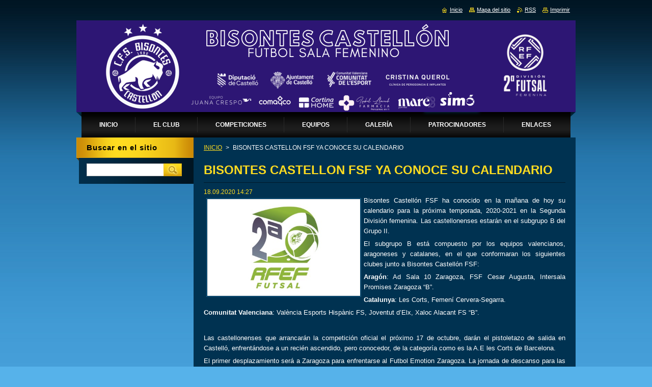

--- FILE ---
content_type: text/html; charset=UTF-8
request_url: https://www.femecastellon.com/news/bisontes-castellon-fsf-ya-conoce-su-calendario/
body_size: 6090
content:
<!--[if lte IE 9]><!DOCTYPE HTML PUBLIC "-//W3C//DTD HTML 4.01 Transitional//EN" "https://www.w3.org/TR/html4/loose.dtd"><![endif]-->
<!DOCTYPE html>
<!--[if IE]><html class="ie" lang="es"><![endif]-->
<!--[if gt IE 9]><!--> 
<html lang="es">
<!--<![endif]-->
    <head>
        <!--[if lt IE 8]><meta http-equiv="X-UA-Compatible" content="IE=EmulateIE7"><![endif]--><!--[if IE 8]><meta http-equiv="X-UA-Compatible" content="IE=EmulateIE8"><![endif]--><!--[if IE 9]><meta http-equiv="X-UA-Compatible" content="IE=EmulateIE9"><![endif]-->
        <base href="https://www.femecastellon.com/">
  <meta charset="utf-8">
  <meta name="description" content="">
  <meta name="keywords" content="">
  <meta name="generator" content="Webnode">
  <meta name="apple-mobile-web-app-capable" content="yes">
  <meta name="apple-mobile-web-app-status-bar-style" content="black">
  <meta name="format-detection" content="telephone=no">
    <link rel="icon" type="image/svg+xml" href="/favicon.svg" sizes="any">  <link rel="icon" type="image/svg+xml" href="/favicon16.svg" sizes="16x16">  <link rel="icon" href="/favicon.ico">  <link rel="stylesheet" href="https://www.femecastellon.com/wysiwyg/system.style.css">
<link rel="canonical" href="https://www.femecastellon.com/news/bisontes-castellon-fsf-ya-conoce-su-calendario/">
<script type="text/javascript">(function(i,s,o,g,r,a,m){i['GoogleAnalyticsObject']=r;i[r]=i[r]||function(){
			(i[r].q=i[r].q||[]).push(arguments)},i[r].l=1*new Date();a=s.createElement(o),
			m=s.getElementsByTagName(o)[0];a.async=1;a.src=g;m.parentNode.insertBefore(a,m)
			})(window,document,'script','//www.google-analytics.com/analytics.js','ga');ga('create', 'UA-797705-6', 'auto',{"name":"wnd_header"});ga('wnd_header.set', 'dimension1', 'W1');ga('wnd_header.set', 'anonymizeIp', true);ga('wnd_header.send', 'pageview');var pageTrackerAllTrackEvent=function(category,action,opt_label,opt_value){ga('send', 'event', category, action, opt_label, opt_value)};</script>
  <link rel="alternate" type="application/rss+xml" href="https://femecastellon.com/rss/all.xml" title="">
<!--[if lte IE 9]><style type="text/css">.cke_skin_webnode iframe {vertical-align: baseline !important;}</style><![endif]-->
        <title>BISONTES CASTELLON FSF YA CONOCE SU CALENDARIO ::    </title>
        <meta name="robots" content="index, follow">
        <meta name="googlebot" content="index, follow">
        <link href="https://d11bh4d8fhuq47.cloudfront.net/_system/skins/v9/50000927/css/style.css" rel="stylesheet" type="text/css" media="screen,projection,handheld,tv">
        <link href="https://d11bh4d8fhuq47.cloudfront.net/_system/skins/v9/50000927/css/print.css" rel="stylesheet" type="text/css" media="print">
        <script type="text/javascript" src="https://d11bh4d8fhuq47.cloudfront.net/_system/skins/v9/50000927/js/functions.js"></script>
        <!--[if IE]>
            <script type="text/javascript" src="https://d11bh4d8fhuq47.cloudfront.net/_system/skins/v9/50000927/js/functions-ie.js"></script>
        <![endif]-->
    
				<script type="text/javascript">
				/* <![CDATA[ */
					
					if (typeof(RS_CFG) == 'undefined') RS_CFG = new Array();
					RS_CFG['staticServers'] = new Array('https://d11bh4d8fhuq47.cloudfront.net/');
					RS_CFG['skinServers'] = new Array('https://d11bh4d8fhuq47.cloudfront.net/');
					RS_CFG['filesPath'] = 'https://www.femecastellon.com/_files/';
					RS_CFG['filesAWSS3Path'] = 'https://daa7d36545.clvaw-cdnwnd.com/40de30c6dfba6105e5ce0d46477e746e/';
					RS_CFG['lbClose'] = 'Cerrar';
					RS_CFG['skin'] = 'default';
					if (!RS_CFG['labels']) RS_CFG['labels'] = new Array();
					RS_CFG['systemName'] = 'Webnode';
						
					RS_CFG['responsiveLayout'] = 0;
					RS_CFG['mobileDevice'] = 0;
					RS_CFG['labels']['copyPasteSource'] = 'Leer más:';
					
				/* ]]> */
				</script><script type="text/javascript" src="https://d11bh4d8fhuq47.cloudfront.net/_system/client/js/compressed/frontend.package.1-3-108.js?ph=daa7d36545"></script><style type="text/css">#content .diskuze label.postTextLabel {display: inherit !important;}</style></head>
    <body>
    <div id="siteBg">
        <div id="site">
            
            <!-- HEADER -->
            <div id="header">
                <div class="illustration">
                    <div id="logozone">
                        <div id="logo"><a href="home/" title="Ir a la página de inicio."><span id="rbcSystemIdentifierLogo" style="visibility: hidden;">   </span></a></div>                        <p id="moto"><span id="rbcCompanySlogan" class="rbcNoStyleSpan"></span></p>
                    </div>
                    <img src="https://daa7d36545.clvaw-cdnwnd.com/40de30c6dfba6105e5ce0d46477e746e/200002275-6b3206b322/BISONTES (980 × 180 px) (2).png?ph=daa7d36545" width="980" height="180" alt="">                </div>
            </div>
            <!-- /HEADER -->

            <div class="cleaner"><!-- / --></div>

            <!-- MENU -->
            <script type="text/javascript">
            /* <![CDATA[ */
                RubicusFrontendIns.addAbsoluteHeaderBlockId('menuzone');
            /* ]]> */
            </script>

            


      <div id="menuzone">


		<ul class="menu">
	<li class="first">
  
      <a href="/home/">
    
      <span>INICIO</span>
      
  </a>
  
  </li>
	<li>
  
      <a href="/el-club/">
    
      <span>EL CLUB</span>
      
  </a>
  
  
	<ul class="level1">
		<li class="first">
  
      <a href="/historia/">
    
      <span>HISTORIA</span>
      
  </a>
  
  </li>
		<li>
  
      <a href="/palmares/">
    
      <span>PALMARÉS</span>
      
  </a>
  
  </li>
		<li>
  
      <a href="/pabellon/">
    
      <span>PABELLÓN</span>
      
  </a>
  
  </li>
		<li>
  
      <a href="/colaboracion/">
    
      <span>COLABORACIÓN</span>
      
  </a>
  
  </li>
		<li>
  
      <a href="/equipos/viaja-con-nosotros/">
    
      <span>VIAJA CON NOSOTROS</span>
      
  </a>
  
  </li>
		<li class="last">
  
      <a href="/acceso-partidos/">
    
      <span>ACCESO PARTIDOS</span>
      
  </a>
  
  </li>
	</ul>
	</li>
	<li>
  
      <a href="/competicion/">
    
      <span>COMPETICIONES</span>
      
  </a>
  
  
	<ul class="level1">
		<li class="first">
  
      <a href="/competicion/segunda-division/">
    
      <span>SEGUNDA DIVISIÓN</span>
      
  </a>
  
  </li>
		<li>
  
      <a href="/competicion/calendario/">
    
      <span>CALENDARIO</span>
      
  </a>
  
  </li>
		<li>
  
      <a href="/competicion/clasificacion/">
    
      <span>CLASIFICACIÓN</span>
      
  </a>
  
  </li>
		<li>
  
      <a href="/competicion/liga-autonomica-valenta/">
    
      <span>LIGA AUTONÓMICA VALENTA</span>
      
  </a>
  
  </li>
		<li>
  
      <a href="/competicion/calendario2/">
    
      <span>CALENDARIO</span>
      
  </a>
  
  </li>
		<li class="last">
  
      <a href="/competicion/clasificacion2/">
    
      <span>CLASIFICACIÓN</span>
      
  </a>
  
  </li>
	</ul>
	</li>
	<li>
  
      <a href="/equipos/">
    
      <span>EQUIPOS</span>
      
  </a>
  
  
	<ul class="level1">
		<li class="first">
  
      <a href="/equipos/segunda-division/">
    
      <span>SEGUNDA DIVISIÓN</span>
      
  </a>
  
  </li>
		<li class="last">
  
      <a href="/equipos/autonomico/">
    
      <span>AUTONÓMICO</span>
      
  </a>
  
  </li>
	</ul>
	</li>
	<li>
  
      <a href="/galeria/">
    
      <span>GALERÍA</span>
      
  </a>
  
  </li>
	<li>
  
      <a href="/patrocinadores/">
    
      <span>PATROCINADORES</span>
      
  </a>
  
  </li>
	<li class="last">
  
      <a href="/enlaces/">
    
      <span>ENLACES</span>
      
  </a>
  
  </li>
</ul>

      </div>

					
            <!-- /MENU -->

            <div class="cleaner"><!-- / --></div>

            <!-- MAIN -->
            <div id="mainWide">
                <div id="mainContent">

                    <!-- CONTENT -->
                    <div id="contentBg">
                    <div id="content">

                        <!-- NAVIGATOR -->
                        <div id="pageNavigator" class="rbcContentBlock">        <div id="navizone" class="navigator">                       <a class="navFirstPage" href="/home/">INICIO</a>      <span><span> &gt; </span></span>          <span id="navCurrentPage">BISONTES CASTELLON FSF YA CONOCE SU CALENDARIO</span>               </div>              <div class="cleaner"><!-- / --></div>        </div>                        <!-- /NAVIGATOR -->

                        <div class="cleaner"><!-- / --></div>

                        

		
		
		  <div class="box">
		    <div class="boxTitle"><h1>BISONTES CASTELLON FSF YA CONOCE SU CALENDARIO</h1></div>
        <div class="boxContent">
		      					 
            <div class="articleDetail"> 
           
              <ins>18.09.2020 14:27</ins>    
              									
              <p style="text-align: justify;"><img alt="" src="https://daa7d36545.clvaw-cdnwnd.com/40de30c6dfba6105e5ce0d46477e746e/system_preview_detail_200001369-f2ff8f2ffa/1809_segunda_rfef_fem.jpg" style="float: left; width: 300px; height: 190px;">Bisontes Castellón FSF ha conocido en la mañana de hoy su calendario para la próxima temporada, 2020-2021 en la Segunda División femenina. Las castellonenses estarán en el subgrupo B del Grupo II.</p>
<p style="text-align: justify;">El subgrupo B está compuesto por los equipos valencianos, aragoneses y catalanes, en el que conformaran los siguientes clubes junto a Bisontes Castellón FSF:</p>
<p style="text-align: justify;"><strong>Aragón</strong>: Ad Sala 10 Zaragoza, FSF Cesar Augusta, Intersala Promises Zaragoza “B”.</p>
<p style="text-align: justify;"><strong>Catalunya</strong>: Les Corts, Femení Cervera-Segarra.</p>
<p style="text-align: justify;"><strong>Comunitat Valenciana</strong>: València Esports Hispànic FS, Joventut d’Elx, Xaloc Alacant FS “B”.</p>
<p style="text-align: justify;">&nbsp;</p>
<p style="text-align: justify;">Las castellonenses que arrancarán la competición oficial el próximo 17 de octubre, darán el pistoletazo de salida en Castelló, enfrentándose a un recién ascendido, pero conocedor, de la categoría como es la A.E les Corts de Barcelona.</p>
<p style="text-align: justify;">El primer desplazamiento será a Zaragoza para enfrentarse al Futbol Emotion Zaragoza. La jornada de descanso para las de la Plana será en la tercera jornada, 31 de octubre-1 noviembre. Las castellonenses acabarían esta primera fase de competición el 6 de marzo igualmente en Castelló, ante el xaloc Alacant “B”.</p>
<p style="text-align: justify;">&nbsp;</p>
<p style="text-align: justify;"><strong>CALENDARIO COMPLETO</strong>: <a href="https://daa7d36545.clvaw-cdnwnd.com/40de30c6dfba6105e5ce0d46477e746e/200001370-e1da1e1da3/CALENDARIO.pdf">CALENDARIO.pdf </a></p>
      								      		
              					
              <div class="cleaner"><!-- / --></div>
              
              
              					
              <div class="cleaner"><!-- / --></div>
              
              <div class="rbcBookmarks"><div id="rbcBookmarks200002881"></div></div>
		<script type="text/javascript">
			/* <![CDATA[ */
			Event.observe(window, 'load', function(){
				var bookmarks = '<div style=\"float:left;\"><div style=\"float:left;\"><iframe src=\"//www.facebook.com/plugins/like.php?href=https://www.femecastellon.com/news/bisontes-castellon-fsf-ya-conoce-su-calendario/&amp;send=false&amp;layout=button_count&amp;width=145&amp;show_faces=false&amp;action=like&amp;colorscheme=light&amp;font&amp;height=21&amp;appId=397846014145828&amp;locale=es_ES\" scrolling=\"no\" frameborder=\"0\" style=\"border:none; overflow:hidden; width:145px; height:21px; position:relative; top:1px;\" allowtransparency=\"true\"></iframe></div><div style=\"float:left;\"><a href=\"https://twitter.com/share\" class=\"twitter-share-button\" data-count=\"horizontal\" data-via=\"webnode\" data-lang=\"es\">Tweet</a></div><script type=\"text/javascript\">(function() {var po = document.createElement(\'script\'); po.type = \'text/javascript\'; po.async = true;po.src = \'//platform.twitter.com/widgets.js\';var s = document.getElementsByTagName(\'script\')[0]; s.parentNode.insertBefore(po, s);})();'+'<'+'/scr'+'ipt></div> <div class=\"addthis_toolbox addthis_default_style\" style=\"float:left;\"><a class=\"addthis_counter addthis_pill_style\"></a></div> <script type=\"text/javascript\">(function() {var po = document.createElement(\'script\'); po.type = \'text/javascript\'; po.async = true;po.src = \'https://s7.addthis.com/js/250/addthis_widget.js#pubid=webnode\';var s = document.getElementsByTagName(\'script\')[0]; s.parentNode.insertBefore(po, s);})();'+'<'+'/scr'+'ipt><div style=\"clear:both;\"></div>';
				$('rbcBookmarks200002881').innerHTML = bookmarks;
				bookmarks.evalScripts();
			});
			/* ]]> */
		</script>
		      
                        
              <div class="cleaner"><!-- / --></div>  			
              
              <div class="back"><a href="archive/news/">Volver</a></div>
                      
            </div>
          
        </div>
      </div>
      
			
		
		  <div class="cleaner"><!-- / --></div>

		
                    </div>
                    </div>
                    <!-- /CONTENT -->

                    <!-- SIDEBAR -->
                    <div id="sidebar">
                        <div id="sidebarContent">

                            <!-- SEARCH -->
                            

		  <div class="box ">
        <div class="boxTitle"><h2>Buscar en el sitio</h2></div>
        <div class="boxContentBorder"><div class="boxContent">

		<form action="/search/" method="get" id="fulltextSearch">
        
        <input type="text" name="text" id="fulltextSearchText">
        <input id="fulltextSearchButton" type="image" src="https://d11bh4d8fhuq47.cloudfront.net/_system/skins/v9/50000927/img/search.jpg" title="Buscar">
        <div class="cleaner"><!-- / --></div> 

		</form>

       </div></div>
      </div>

		                            <!-- /SEARCH -->

                            <div class="cleaner"><!-- / --></div>

                            
                            
                            <div class="cleaner"><!-- / --></div>

                            <!-- CONTACT -->
                            			
                            <!-- /CONTACT -->

                        </div>
                    </div>
                    <!-- /SIDEBAR -->

                    <hr class="cleaner">

                </div><!-- mainContent -->

            </div>
            <!-- MAIN -->        
            
            <!-- FOOTER -->
            <div id="footer">
                <div id="footerContent">
                    <div id="footerLeft">
                        <span id="rbcFooterText" class="rbcNoStyleSpan">www.femecastellon.com © Todos los derechos reservados.</span>                    </div>
                    <div id="footerRight">
                        <span class="rbcSignatureText">Feme Castellón Club Fútbol Sala</span>                    </div>
                </div>
            </div>
            <!-- /FOOTER -->

            <table id="links"><tr><td>
                <!-- LANG -->
                <div id="lang">
                    <div id="languageSelect"></div>			
                </div>
                <!-- /LANG -->
            </td><td>
                <!-- LINKS -->
                <div id="link">
                    <span class="homepage"><a href="home/" title="Ir a la página de inicio.">Inicio</a></span>
                    <span class="sitemap"><a href="/sitemap/" title="Ir al mapa del sitio.">Mapa del sitio</a></span>
                    <span class="rss"><a href="/rss/" title="Feeds RSS">RSS</a></span>
                    <span class="print"><a href="#" onclick="window.print(); return false;" title="Imprimir página">Imprimir</a></span>
                </div>
                <!-- /LINKS -->
            </td></tr></table>

        </div>
        <div class="cleaner"><!-- / --></div>
    </div>

    <script src="https://d11bh4d8fhuq47.cloudfront.net/_system/skins/v9/50000927/js/Menu.js" type="text/javascript"></script>

    <script type="text/javascript">
    /* <![CDATA[ */

        build_menu();

    /* ]]> */
    </script>

    <script type="text/javascript">
    /* <![CDATA[ */

        RubicusFrontendIns.addObserver
	({
            onContentChange: function ()
            {
                build_menu();
                setContentSize();
            },

            onStartSlideshow: function()
            {
                $('slideshowControl').innerHTML	= '<span>Pausa<'+'/span>';
		$('slideshowControl').title = 'Pausar la presentación de imágenes';
		$('slideshowControl').onclick = RubicusFrontendIns.stopSlideshow.bind(RubicusFrontendIns);
            },

            onStopSlideshow: function()
            {
                $('slideshowControl').innerHTML	= '<span>Presentación de imágenes<'+'/span>';
		$('slideshowControl').title = 'Comenzar la presentación de imágenes';
		$('slideshowControl').onclick = RubicusFrontendIns.startSlideshow.bind(RubicusFrontendIns);
            },

            onShowImage: function()
            {
                if (RubicusFrontendIns.isSlideshowMode())
		{
                    $('slideshowControl').innerHTML = '<span>Pausa<'+'/span>';
                    $('slideshowControl').title	= 'Pausar la presentación de imágenes';
                    $('slideshowControl').onclick = RubicusFrontendIns.stopSlideshow.bind(RubicusFrontendIns);
		}
                setContentSize();
            }
	});

        if (!$('detailScript'))
        {
            window.onload = setContentSize;
        }
        document.body.onresize = setContentSize;
        window.onresize = setContentSize;

        RubicusFrontendIns.addFileToPreload('https://d11bh4d8fhuq47.cloudfront.net/_system/skins/v9/50000927/img/loading.gif');

        RubicusFrontendIns.addFileToPreload('https://d11bh4d8fhuq47.cloudfront.net/_system/skins/v9/50000927/img/menu_hover.jpg');
        RubicusFrontendIns.addFileToPreload('https://d11bh4d8fhuq47.cloudfront.net/_system/skins/v9/50000927/img/submenu_bg.jpg');

    /* ]]> */
    </script>

  <div id="rbcFooterHtml"></div><script type="text/javascript">var keenTrackerCmsTrackEvent=function(id){if(typeof _jsTracker=="undefined" || !_jsTracker){return false;};try{var name=_keenEvents[id];var keenEvent={user:{u:_keenData.u,p:_keenData.p,lc:_keenData.lc,t:_keenData.t},action:{identifier:id,name:name,category:'cms',platform:'WND1',version:'2.1.157'},browser:{url:location.href,ua:navigator.userAgent,referer_url:document.referrer,resolution:screen.width+'x'+screen.height,ip:'3.12.197.247'}};_jsTracker.jsonpSubmit('PROD',keenEvent,function(err,res){});}catch(err){console.log(err)};};</script></body>
</html>

